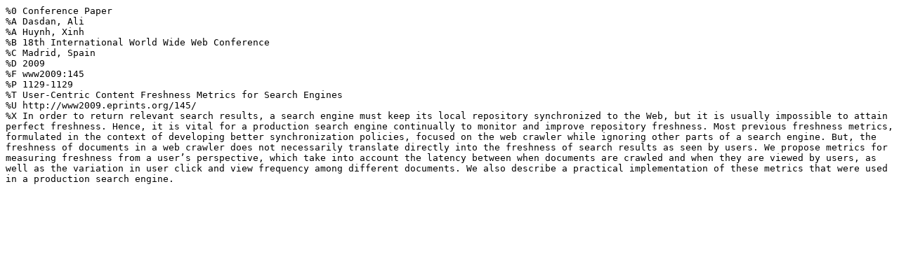

--- FILE ---
content_type: text/plain; charset=utf-8
request_url: https://web-archive.southampton.ac.uk/www2009.eprints.org/cgi/export_redirect%3Feprintid=145&format=EndNote
body_size: 1255
content:
%0 Conference Paper
%A Dasdan, Ali
%A Huynh, Xinh
%B 18th International World Wide Web Conference
%C Madrid, Spain
%D 2009
%F www2009:145
%P 1129-1129
%T User-Centric Content Freshness Metrics for Search Engines
%U http://www2009.eprints.org/145/
%X In order to return relevant search results, a search engine must keep its local repository synchronized to the Web, but it is usually impossible to attain perfect freshness. Hence, it is vital for a production search engine continually to monitor and improve repository freshness. Most previous freshness metrics, formulated in the context of developing better synchronization policies, focused on the web crawler while ignoring other parts of a search engine. But, the freshness of documents in a web crawler does not necessarily translate directly into the freshness of search results as seen by users. We propose metrics for measuring freshness from a user’s perspective, which take into account the latency between when documents are crawled and when they are viewed by users, as well as the variation in user click and view frequency among different documents. We also describe a practical implementation of these metrics that were used in a production search engine.

